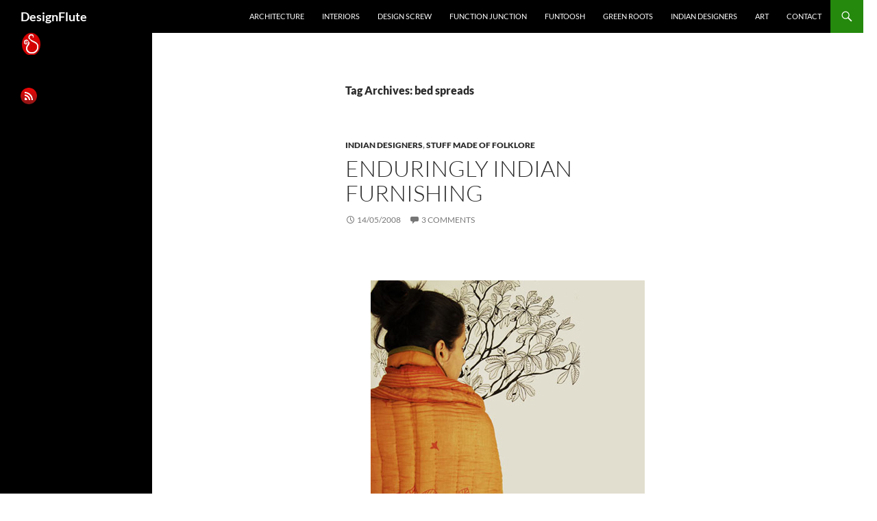

--- FILE ---
content_type: text/html; charset=UTF-8
request_url: https://design-flute.com/tag/bed-spreads/
body_size: 16671
content:
<!DOCTYPE html>
<!--[if IE 7]>
<html class="ie ie7" dir="ltr" lang="en-US" prefix="og: https://ogp.me/ns#">
<![endif]-->
<!--[if IE 8]>
<html class="ie ie8" dir="ltr" lang="en-US" prefix="og: https://ogp.me/ns#">
<![endif]-->
<!--[if !(IE 7) & !(IE 8)]><!-->
<html dir="ltr" lang="en-US" prefix="og: https://ogp.me/ns#">
<!--<![endif]-->
<head>
	<meta charset="UTF-8">
	<meta name="viewport" content="width=device-width, initial-scale=1.0">
	
	<link rel="profile" href="https://gmpg.org/xfn/11">
	<link rel="pingback" href="https://design-flute.com/xmlrpc.php">
	<!--[if lt IE 9]>
	<script src="https://design-flute.com/wp-content/themes/twentyfourteen/js/html5.js?ver=3.7.0"></script>
	<![endif]-->
		<style>img:is([sizes="auto" i], [sizes^="auto," i]) { contain-intrinsic-size: 3000px 1500px }</style>
	
		<!-- All in One SEO 4.9.0 - aioseo.com -->
		<title>bed spreads - DesignFlute</title>
	<meta name="robots" content="max-image-preview:large" />
	<link rel="canonical" href="https://design-flute.com/tag/bed-spreads/" />
	<meta name="generator" content="All in One SEO (AIOSEO) 4.9.0" />
		<script type="application/ld+json" class="aioseo-schema">
			{"@context":"https:\/\/schema.org","@graph":[{"@type":"BreadcrumbList","@id":"https:\/\/design-flute.com\/tag\/bed-spreads\/#breadcrumblist","itemListElement":[{"@type":"ListItem","@id":"https:\/\/design-flute.com#listItem","position":1,"name":"Home","item":"https:\/\/design-flute.com","nextItem":{"@type":"ListItem","@id":"https:\/\/design-flute.com\/tag\/bed-spreads\/#listItem","name":"bed spreads"}},{"@type":"ListItem","@id":"https:\/\/design-flute.com\/tag\/bed-spreads\/#listItem","position":2,"name":"bed spreads","previousItem":{"@type":"ListItem","@id":"https:\/\/design-flute.com#listItem","name":"Home"}}]},{"@type":"CollectionPage","@id":"https:\/\/design-flute.com\/tag\/bed-spreads\/#collectionpage","url":"https:\/\/design-flute.com\/tag\/bed-spreads\/","name":"bed spreads - DesignFlute","inLanguage":"en-US","isPartOf":{"@id":"https:\/\/design-flute.com\/#website"},"breadcrumb":{"@id":"https:\/\/design-flute.com\/tag\/bed-spreads\/#breadcrumblist"}},{"@type":"Organization","@id":"https:\/\/design-flute.com\/#organization","name":"DesignFlute","url":"https:\/\/design-flute.com\/"},{"@type":"WebSite","@id":"https:\/\/design-flute.com\/#website","url":"https:\/\/design-flute.com\/","name":"DesignFlute","inLanguage":"en-US","publisher":{"@id":"https:\/\/design-flute.com\/#organization"}}]}
		</script>
		<!-- All in One SEO -->

<link rel='dns-prefetch' href='//stats.wp.com' />
<link rel="alternate" type="application/rss+xml" title="DesignFlute &raquo; Feed" href="https://design-flute.com/feed/" />
<link rel="alternate" type="application/rss+xml" title="DesignFlute &raquo; Comments Feed" href="https://design-flute.com/comments/feed/" />
<link rel="alternate" type="application/rss+xml" title="DesignFlute &raquo; bed spreads Tag Feed" href="https://design-flute.com/tag/bed-spreads/feed/" />
		<!-- This site uses the Google Analytics by MonsterInsights plugin v9.9.0 - Using Analytics tracking - https://www.monsterinsights.com/ -->
							<script src="//www.googletagmanager.com/gtag/js?id=G-YJEK6S62L6"  data-cfasync="false" data-wpfc-render="false" async></script>
			<script data-cfasync="false" data-wpfc-render="false">
				var mi_version = '9.9.0';
				var mi_track_user = true;
				var mi_no_track_reason = '';
								var MonsterInsightsDefaultLocations = {"page_location":"https:\/\/design-flute.com\/tag\/bed-spreads\/"};
								if ( typeof MonsterInsightsPrivacyGuardFilter === 'function' ) {
					var MonsterInsightsLocations = (typeof MonsterInsightsExcludeQuery === 'object') ? MonsterInsightsPrivacyGuardFilter( MonsterInsightsExcludeQuery ) : MonsterInsightsPrivacyGuardFilter( MonsterInsightsDefaultLocations );
				} else {
					var MonsterInsightsLocations = (typeof MonsterInsightsExcludeQuery === 'object') ? MonsterInsightsExcludeQuery : MonsterInsightsDefaultLocations;
				}

								var disableStrs = [
										'ga-disable-G-YJEK6S62L6',
									];

				/* Function to detect opted out users */
				function __gtagTrackerIsOptedOut() {
					for (var index = 0; index < disableStrs.length; index++) {
						if (document.cookie.indexOf(disableStrs[index] + '=true') > -1) {
							return true;
						}
					}

					return false;
				}

				/* Disable tracking if the opt-out cookie exists. */
				if (__gtagTrackerIsOptedOut()) {
					for (var index = 0; index < disableStrs.length; index++) {
						window[disableStrs[index]] = true;
					}
				}

				/* Opt-out function */
				function __gtagTrackerOptout() {
					for (var index = 0; index < disableStrs.length; index++) {
						document.cookie = disableStrs[index] + '=true; expires=Thu, 31 Dec 2099 23:59:59 UTC; path=/';
						window[disableStrs[index]] = true;
					}
				}

				if ('undefined' === typeof gaOptout) {
					function gaOptout() {
						__gtagTrackerOptout();
					}
				}
								window.dataLayer = window.dataLayer || [];

				window.MonsterInsightsDualTracker = {
					helpers: {},
					trackers: {},
				};
				if (mi_track_user) {
					function __gtagDataLayer() {
						dataLayer.push(arguments);
					}

					function __gtagTracker(type, name, parameters) {
						if (!parameters) {
							parameters = {};
						}

						if (parameters.send_to) {
							__gtagDataLayer.apply(null, arguments);
							return;
						}

						if (type === 'event') {
														parameters.send_to = monsterinsights_frontend.v4_id;
							var hookName = name;
							if (typeof parameters['event_category'] !== 'undefined') {
								hookName = parameters['event_category'] + ':' + name;
							}

							if (typeof MonsterInsightsDualTracker.trackers[hookName] !== 'undefined') {
								MonsterInsightsDualTracker.trackers[hookName](parameters);
							} else {
								__gtagDataLayer('event', name, parameters);
							}
							
						} else {
							__gtagDataLayer.apply(null, arguments);
						}
					}

					__gtagTracker('js', new Date());
					__gtagTracker('set', {
						'developer_id.dZGIzZG': true,
											});
					if ( MonsterInsightsLocations.page_location ) {
						__gtagTracker('set', MonsterInsightsLocations);
					}
										__gtagTracker('config', 'G-YJEK6S62L6', {"forceSSL":"true","link_attribution":"true"} );
										window.gtag = __gtagTracker;										(function () {
						/* https://developers.google.com/analytics/devguides/collection/analyticsjs/ */
						/* ga and __gaTracker compatibility shim. */
						var noopfn = function () {
							return null;
						};
						var newtracker = function () {
							return new Tracker();
						};
						var Tracker = function () {
							return null;
						};
						var p = Tracker.prototype;
						p.get = noopfn;
						p.set = noopfn;
						p.send = function () {
							var args = Array.prototype.slice.call(arguments);
							args.unshift('send');
							__gaTracker.apply(null, args);
						};
						var __gaTracker = function () {
							var len = arguments.length;
							if (len === 0) {
								return;
							}
							var f = arguments[len - 1];
							if (typeof f !== 'object' || f === null || typeof f.hitCallback !== 'function') {
								if ('send' === arguments[0]) {
									var hitConverted, hitObject = false, action;
									if ('event' === arguments[1]) {
										if ('undefined' !== typeof arguments[3]) {
											hitObject = {
												'eventAction': arguments[3],
												'eventCategory': arguments[2],
												'eventLabel': arguments[4],
												'value': arguments[5] ? arguments[5] : 1,
											}
										}
									}
									if ('pageview' === arguments[1]) {
										if ('undefined' !== typeof arguments[2]) {
											hitObject = {
												'eventAction': 'page_view',
												'page_path': arguments[2],
											}
										}
									}
									if (typeof arguments[2] === 'object') {
										hitObject = arguments[2];
									}
									if (typeof arguments[5] === 'object') {
										Object.assign(hitObject, arguments[5]);
									}
									if ('undefined' !== typeof arguments[1].hitType) {
										hitObject = arguments[1];
										if ('pageview' === hitObject.hitType) {
											hitObject.eventAction = 'page_view';
										}
									}
									if (hitObject) {
										action = 'timing' === arguments[1].hitType ? 'timing_complete' : hitObject.eventAction;
										hitConverted = mapArgs(hitObject);
										__gtagTracker('event', action, hitConverted);
									}
								}
								return;
							}

							function mapArgs(args) {
								var arg, hit = {};
								var gaMap = {
									'eventCategory': 'event_category',
									'eventAction': 'event_action',
									'eventLabel': 'event_label',
									'eventValue': 'event_value',
									'nonInteraction': 'non_interaction',
									'timingCategory': 'event_category',
									'timingVar': 'name',
									'timingValue': 'value',
									'timingLabel': 'event_label',
									'page': 'page_path',
									'location': 'page_location',
									'title': 'page_title',
									'referrer' : 'page_referrer',
								};
								for (arg in args) {
																		if (!(!args.hasOwnProperty(arg) || !gaMap.hasOwnProperty(arg))) {
										hit[gaMap[arg]] = args[arg];
									} else {
										hit[arg] = args[arg];
									}
								}
								return hit;
							}

							try {
								f.hitCallback();
							} catch (ex) {
							}
						};
						__gaTracker.create = newtracker;
						__gaTracker.getByName = newtracker;
						__gaTracker.getAll = function () {
							return [];
						};
						__gaTracker.remove = noopfn;
						__gaTracker.loaded = true;
						window['__gaTracker'] = __gaTracker;
					})();
									} else {
										console.log("");
					(function () {
						function __gtagTracker() {
							return null;
						}

						window['__gtagTracker'] = __gtagTracker;
						window['gtag'] = __gtagTracker;
					})();
									}
			</script>
			
							<!-- / Google Analytics by MonsterInsights -->
		<script>
window._wpemojiSettings = {"baseUrl":"https:\/\/s.w.org\/images\/core\/emoji\/16.0.1\/72x72\/","ext":".png","svgUrl":"https:\/\/s.w.org\/images\/core\/emoji\/16.0.1\/svg\/","svgExt":".svg","source":{"concatemoji":"https:\/\/design-flute.com\/wp-includes\/js\/wp-emoji-release.min.js?ver=6.8.3"}};
/*! This file is auto-generated */
!function(s,n){var o,i,e;function c(e){try{var t={supportTests:e,timestamp:(new Date).valueOf()};sessionStorage.setItem(o,JSON.stringify(t))}catch(e){}}function p(e,t,n){e.clearRect(0,0,e.canvas.width,e.canvas.height),e.fillText(t,0,0);var t=new Uint32Array(e.getImageData(0,0,e.canvas.width,e.canvas.height).data),a=(e.clearRect(0,0,e.canvas.width,e.canvas.height),e.fillText(n,0,0),new Uint32Array(e.getImageData(0,0,e.canvas.width,e.canvas.height).data));return t.every(function(e,t){return e===a[t]})}function u(e,t){e.clearRect(0,0,e.canvas.width,e.canvas.height),e.fillText(t,0,0);for(var n=e.getImageData(16,16,1,1),a=0;a<n.data.length;a++)if(0!==n.data[a])return!1;return!0}function f(e,t,n,a){switch(t){case"flag":return n(e,"\ud83c\udff3\ufe0f\u200d\u26a7\ufe0f","\ud83c\udff3\ufe0f\u200b\u26a7\ufe0f")?!1:!n(e,"\ud83c\udde8\ud83c\uddf6","\ud83c\udde8\u200b\ud83c\uddf6")&&!n(e,"\ud83c\udff4\udb40\udc67\udb40\udc62\udb40\udc65\udb40\udc6e\udb40\udc67\udb40\udc7f","\ud83c\udff4\u200b\udb40\udc67\u200b\udb40\udc62\u200b\udb40\udc65\u200b\udb40\udc6e\u200b\udb40\udc67\u200b\udb40\udc7f");case"emoji":return!a(e,"\ud83e\udedf")}return!1}function g(e,t,n,a){var r="undefined"!=typeof WorkerGlobalScope&&self instanceof WorkerGlobalScope?new OffscreenCanvas(300,150):s.createElement("canvas"),o=r.getContext("2d",{willReadFrequently:!0}),i=(o.textBaseline="top",o.font="600 32px Arial",{});return e.forEach(function(e){i[e]=t(o,e,n,a)}),i}function t(e){var t=s.createElement("script");t.src=e,t.defer=!0,s.head.appendChild(t)}"undefined"!=typeof Promise&&(o="wpEmojiSettingsSupports",i=["flag","emoji"],n.supports={everything:!0,everythingExceptFlag:!0},e=new Promise(function(e){s.addEventListener("DOMContentLoaded",e,{once:!0})}),new Promise(function(t){var n=function(){try{var e=JSON.parse(sessionStorage.getItem(o));if("object"==typeof e&&"number"==typeof e.timestamp&&(new Date).valueOf()<e.timestamp+604800&&"object"==typeof e.supportTests)return e.supportTests}catch(e){}return null}();if(!n){if("undefined"!=typeof Worker&&"undefined"!=typeof OffscreenCanvas&&"undefined"!=typeof URL&&URL.createObjectURL&&"undefined"!=typeof Blob)try{var e="postMessage("+g.toString()+"("+[JSON.stringify(i),f.toString(),p.toString(),u.toString()].join(",")+"));",a=new Blob([e],{type:"text/javascript"}),r=new Worker(URL.createObjectURL(a),{name:"wpTestEmojiSupports"});return void(r.onmessage=function(e){c(n=e.data),r.terminate(),t(n)})}catch(e){}c(n=g(i,f,p,u))}t(n)}).then(function(e){for(var t in e)n.supports[t]=e[t],n.supports.everything=n.supports.everything&&n.supports[t],"flag"!==t&&(n.supports.everythingExceptFlag=n.supports.everythingExceptFlag&&n.supports[t]);n.supports.everythingExceptFlag=n.supports.everythingExceptFlag&&!n.supports.flag,n.DOMReady=!1,n.readyCallback=function(){n.DOMReady=!0}}).then(function(){return e}).then(function(){var e;n.supports.everything||(n.readyCallback(),(e=n.source||{}).concatemoji?t(e.concatemoji):e.wpemoji&&e.twemoji&&(t(e.twemoji),t(e.wpemoji)))}))}((window,document),window._wpemojiSettings);
</script>

<link rel='stylesheet' id='twentyfourteen-jetpack-css' href='https://design-flute.com/wp-content/plugins/jetpack/modules/theme-tools/compat/twentyfourteen.css?ver=15.2' media='all' />
<style id='wp-emoji-styles-inline-css'>

	img.wp-smiley, img.emoji {
		display: inline !important;
		border: none !important;
		box-shadow: none !important;
		height: 1em !important;
		width: 1em !important;
		margin: 0 0.07em !important;
		vertical-align: -0.1em !important;
		background: none !important;
		padding: 0 !important;
	}
</style>
<link rel='stylesheet' id='wp-block-library-css' href='https://design-flute.com/wp-includes/css/dist/block-library/style.min.css?ver=6.8.3' media='all' />
<style id='wp-block-library-theme-inline-css'>
.wp-block-audio :where(figcaption){color:#555;font-size:13px;text-align:center}.is-dark-theme .wp-block-audio :where(figcaption){color:#ffffffa6}.wp-block-audio{margin:0 0 1em}.wp-block-code{border:1px solid #ccc;border-radius:4px;font-family:Menlo,Consolas,monaco,monospace;padding:.8em 1em}.wp-block-embed :where(figcaption){color:#555;font-size:13px;text-align:center}.is-dark-theme .wp-block-embed :where(figcaption){color:#ffffffa6}.wp-block-embed{margin:0 0 1em}.blocks-gallery-caption{color:#555;font-size:13px;text-align:center}.is-dark-theme .blocks-gallery-caption{color:#ffffffa6}:root :where(.wp-block-image figcaption){color:#555;font-size:13px;text-align:center}.is-dark-theme :root :where(.wp-block-image figcaption){color:#ffffffa6}.wp-block-image{margin:0 0 1em}.wp-block-pullquote{border-bottom:4px solid;border-top:4px solid;color:currentColor;margin-bottom:1.75em}.wp-block-pullquote cite,.wp-block-pullquote footer,.wp-block-pullquote__citation{color:currentColor;font-size:.8125em;font-style:normal;text-transform:uppercase}.wp-block-quote{border-left:.25em solid;margin:0 0 1.75em;padding-left:1em}.wp-block-quote cite,.wp-block-quote footer{color:currentColor;font-size:.8125em;font-style:normal;position:relative}.wp-block-quote:where(.has-text-align-right){border-left:none;border-right:.25em solid;padding-left:0;padding-right:1em}.wp-block-quote:where(.has-text-align-center){border:none;padding-left:0}.wp-block-quote.is-large,.wp-block-quote.is-style-large,.wp-block-quote:where(.is-style-plain){border:none}.wp-block-search .wp-block-search__label{font-weight:700}.wp-block-search__button{border:1px solid #ccc;padding:.375em .625em}:where(.wp-block-group.has-background){padding:1.25em 2.375em}.wp-block-separator.has-css-opacity{opacity:.4}.wp-block-separator{border:none;border-bottom:2px solid;margin-left:auto;margin-right:auto}.wp-block-separator.has-alpha-channel-opacity{opacity:1}.wp-block-separator:not(.is-style-wide):not(.is-style-dots){width:100px}.wp-block-separator.has-background:not(.is-style-dots){border-bottom:none;height:1px}.wp-block-separator.has-background:not(.is-style-wide):not(.is-style-dots){height:2px}.wp-block-table{margin:0 0 1em}.wp-block-table td,.wp-block-table th{word-break:normal}.wp-block-table :where(figcaption){color:#555;font-size:13px;text-align:center}.is-dark-theme .wp-block-table :where(figcaption){color:#ffffffa6}.wp-block-video :where(figcaption){color:#555;font-size:13px;text-align:center}.is-dark-theme .wp-block-video :where(figcaption){color:#ffffffa6}.wp-block-video{margin:0 0 1em}:root :where(.wp-block-template-part.has-background){margin-bottom:0;margin-top:0;padding:1.25em 2.375em}
</style>
<style id='classic-theme-styles-inline-css'>
/*! This file is auto-generated */
.wp-block-button__link{color:#fff;background-color:#32373c;border-radius:9999px;box-shadow:none;text-decoration:none;padding:calc(.667em + 2px) calc(1.333em + 2px);font-size:1.125em}.wp-block-file__button{background:#32373c;color:#fff;text-decoration:none}
</style>
<link rel='stylesheet' id='aioseo/css/src/vue/standalone/blocks/table-of-contents/global.scss-css' href='https://design-flute.com/wp-content/plugins/all-in-one-seo-pack/dist/Lite/assets/css/table-of-contents/global.e90f6d47.css?ver=4.9.0' media='all' />
<link rel='stylesheet' id='mediaelement-css' href='https://design-flute.com/wp-includes/js/mediaelement/mediaelementplayer-legacy.min.css?ver=4.2.17' media='all' />
<link rel='stylesheet' id='wp-mediaelement-css' href='https://design-flute.com/wp-includes/js/mediaelement/wp-mediaelement.min.css?ver=6.8.3' media='all' />
<style id='jetpack-sharing-buttons-style-inline-css'>
.jetpack-sharing-buttons__services-list{display:flex;flex-direction:row;flex-wrap:wrap;gap:0;list-style-type:none;margin:5px;padding:0}.jetpack-sharing-buttons__services-list.has-small-icon-size{font-size:12px}.jetpack-sharing-buttons__services-list.has-normal-icon-size{font-size:16px}.jetpack-sharing-buttons__services-list.has-large-icon-size{font-size:24px}.jetpack-sharing-buttons__services-list.has-huge-icon-size{font-size:36px}@media print{.jetpack-sharing-buttons__services-list{display:none!important}}.editor-styles-wrapper .wp-block-jetpack-sharing-buttons{gap:0;padding-inline-start:0}ul.jetpack-sharing-buttons__services-list.has-background{padding:1.25em 2.375em}
</style>
<style id='global-styles-inline-css'>
:root{--wp--preset--aspect-ratio--square: 1;--wp--preset--aspect-ratio--4-3: 4/3;--wp--preset--aspect-ratio--3-4: 3/4;--wp--preset--aspect-ratio--3-2: 3/2;--wp--preset--aspect-ratio--2-3: 2/3;--wp--preset--aspect-ratio--16-9: 16/9;--wp--preset--aspect-ratio--9-16: 9/16;--wp--preset--color--black: #000;--wp--preset--color--cyan-bluish-gray: #abb8c3;--wp--preset--color--white: #fff;--wp--preset--color--pale-pink: #f78da7;--wp--preset--color--vivid-red: #cf2e2e;--wp--preset--color--luminous-vivid-orange: #ff6900;--wp--preset--color--luminous-vivid-amber: #fcb900;--wp--preset--color--light-green-cyan: #7bdcb5;--wp--preset--color--vivid-green-cyan: #00d084;--wp--preset--color--pale-cyan-blue: #8ed1fc;--wp--preset--color--vivid-cyan-blue: #0693e3;--wp--preset--color--vivid-purple: #9b51e0;--wp--preset--color--green: #24890d;--wp--preset--color--dark-gray: #2b2b2b;--wp--preset--color--medium-gray: #767676;--wp--preset--color--light-gray: #f5f5f5;--wp--preset--gradient--vivid-cyan-blue-to-vivid-purple: linear-gradient(135deg,rgba(6,147,227,1) 0%,rgb(155,81,224) 100%);--wp--preset--gradient--light-green-cyan-to-vivid-green-cyan: linear-gradient(135deg,rgb(122,220,180) 0%,rgb(0,208,130) 100%);--wp--preset--gradient--luminous-vivid-amber-to-luminous-vivid-orange: linear-gradient(135deg,rgba(252,185,0,1) 0%,rgba(255,105,0,1) 100%);--wp--preset--gradient--luminous-vivid-orange-to-vivid-red: linear-gradient(135deg,rgba(255,105,0,1) 0%,rgb(207,46,46) 100%);--wp--preset--gradient--very-light-gray-to-cyan-bluish-gray: linear-gradient(135deg,rgb(238,238,238) 0%,rgb(169,184,195) 100%);--wp--preset--gradient--cool-to-warm-spectrum: linear-gradient(135deg,rgb(74,234,220) 0%,rgb(151,120,209) 20%,rgb(207,42,186) 40%,rgb(238,44,130) 60%,rgb(251,105,98) 80%,rgb(254,248,76) 100%);--wp--preset--gradient--blush-light-purple: linear-gradient(135deg,rgb(255,206,236) 0%,rgb(152,150,240) 100%);--wp--preset--gradient--blush-bordeaux: linear-gradient(135deg,rgb(254,205,165) 0%,rgb(254,45,45) 50%,rgb(107,0,62) 100%);--wp--preset--gradient--luminous-dusk: linear-gradient(135deg,rgb(255,203,112) 0%,rgb(199,81,192) 50%,rgb(65,88,208) 100%);--wp--preset--gradient--pale-ocean: linear-gradient(135deg,rgb(255,245,203) 0%,rgb(182,227,212) 50%,rgb(51,167,181) 100%);--wp--preset--gradient--electric-grass: linear-gradient(135deg,rgb(202,248,128) 0%,rgb(113,206,126) 100%);--wp--preset--gradient--midnight: linear-gradient(135deg,rgb(2,3,129) 0%,rgb(40,116,252) 100%);--wp--preset--font-size--small: 13px;--wp--preset--font-size--medium: 20px;--wp--preset--font-size--large: 36px;--wp--preset--font-size--x-large: 42px;--wp--preset--spacing--20: 0.44rem;--wp--preset--spacing--30: 0.67rem;--wp--preset--spacing--40: 1rem;--wp--preset--spacing--50: 1.5rem;--wp--preset--spacing--60: 2.25rem;--wp--preset--spacing--70: 3.38rem;--wp--preset--spacing--80: 5.06rem;--wp--preset--shadow--natural: 6px 6px 9px rgba(0, 0, 0, 0.2);--wp--preset--shadow--deep: 12px 12px 50px rgba(0, 0, 0, 0.4);--wp--preset--shadow--sharp: 6px 6px 0px rgba(0, 0, 0, 0.2);--wp--preset--shadow--outlined: 6px 6px 0px -3px rgba(255, 255, 255, 1), 6px 6px rgba(0, 0, 0, 1);--wp--preset--shadow--crisp: 6px 6px 0px rgba(0, 0, 0, 1);}:where(.is-layout-flex){gap: 0.5em;}:where(.is-layout-grid){gap: 0.5em;}body .is-layout-flex{display: flex;}.is-layout-flex{flex-wrap: wrap;align-items: center;}.is-layout-flex > :is(*, div){margin: 0;}body .is-layout-grid{display: grid;}.is-layout-grid > :is(*, div){margin: 0;}:where(.wp-block-columns.is-layout-flex){gap: 2em;}:where(.wp-block-columns.is-layout-grid){gap: 2em;}:where(.wp-block-post-template.is-layout-flex){gap: 1.25em;}:where(.wp-block-post-template.is-layout-grid){gap: 1.25em;}.has-black-color{color: var(--wp--preset--color--black) !important;}.has-cyan-bluish-gray-color{color: var(--wp--preset--color--cyan-bluish-gray) !important;}.has-white-color{color: var(--wp--preset--color--white) !important;}.has-pale-pink-color{color: var(--wp--preset--color--pale-pink) !important;}.has-vivid-red-color{color: var(--wp--preset--color--vivid-red) !important;}.has-luminous-vivid-orange-color{color: var(--wp--preset--color--luminous-vivid-orange) !important;}.has-luminous-vivid-amber-color{color: var(--wp--preset--color--luminous-vivid-amber) !important;}.has-light-green-cyan-color{color: var(--wp--preset--color--light-green-cyan) !important;}.has-vivid-green-cyan-color{color: var(--wp--preset--color--vivid-green-cyan) !important;}.has-pale-cyan-blue-color{color: var(--wp--preset--color--pale-cyan-blue) !important;}.has-vivid-cyan-blue-color{color: var(--wp--preset--color--vivid-cyan-blue) !important;}.has-vivid-purple-color{color: var(--wp--preset--color--vivid-purple) !important;}.has-black-background-color{background-color: var(--wp--preset--color--black) !important;}.has-cyan-bluish-gray-background-color{background-color: var(--wp--preset--color--cyan-bluish-gray) !important;}.has-white-background-color{background-color: var(--wp--preset--color--white) !important;}.has-pale-pink-background-color{background-color: var(--wp--preset--color--pale-pink) !important;}.has-vivid-red-background-color{background-color: var(--wp--preset--color--vivid-red) !important;}.has-luminous-vivid-orange-background-color{background-color: var(--wp--preset--color--luminous-vivid-orange) !important;}.has-luminous-vivid-amber-background-color{background-color: var(--wp--preset--color--luminous-vivid-amber) !important;}.has-light-green-cyan-background-color{background-color: var(--wp--preset--color--light-green-cyan) !important;}.has-vivid-green-cyan-background-color{background-color: var(--wp--preset--color--vivid-green-cyan) !important;}.has-pale-cyan-blue-background-color{background-color: var(--wp--preset--color--pale-cyan-blue) !important;}.has-vivid-cyan-blue-background-color{background-color: var(--wp--preset--color--vivid-cyan-blue) !important;}.has-vivid-purple-background-color{background-color: var(--wp--preset--color--vivid-purple) !important;}.has-black-border-color{border-color: var(--wp--preset--color--black) !important;}.has-cyan-bluish-gray-border-color{border-color: var(--wp--preset--color--cyan-bluish-gray) !important;}.has-white-border-color{border-color: var(--wp--preset--color--white) !important;}.has-pale-pink-border-color{border-color: var(--wp--preset--color--pale-pink) !important;}.has-vivid-red-border-color{border-color: var(--wp--preset--color--vivid-red) !important;}.has-luminous-vivid-orange-border-color{border-color: var(--wp--preset--color--luminous-vivid-orange) !important;}.has-luminous-vivid-amber-border-color{border-color: var(--wp--preset--color--luminous-vivid-amber) !important;}.has-light-green-cyan-border-color{border-color: var(--wp--preset--color--light-green-cyan) !important;}.has-vivid-green-cyan-border-color{border-color: var(--wp--preset--color--vivid-green-cyan) !important;}.has-pale-cyan-blue-border-color{border-color: var(--wp--preset--color--pale-cyan-blue) !important;}.has-vivid-cyan-blue-border-color{border-color: var(--wp--preset--color--vivid-cyan-blue) !important;}.has-vivid-purple-border-color{border-color: var(--wp--preset--color--vivid-purple) !important;}.has-vivid-cyan-blue-to-vivid-purple-gradient-background{background: var(--wp--preset--gradient--vivid-cyan-blue-to-vivid-purple) !important;}.has-light-green-cyan-to-vivid-green-cyan-gradient-background{background: var(--wp--preset--gradient--light-green-cyan-to-vivid-green-cyan) !important;}.has-luminous-vivid-amber-to-luminous-vivid-orange-gradient-background{background: var(--wp--preset--gradient--luminous-vivid-amber-to-luminous-vivid-orange) !important;}.has-luminous-vivid-orange-to-vivid-red-gradient-background{background: var(--wp--preset--gradient--luminous-vivid-orange-to-vivid-red) !important;}.has-very-light-gray-to-cyan-bluish-gray-gradient-background{background: var(--wp--preset--gradient--very-light-gray-to-cyan-bluish-gray) !important;}.has-cool-to-warm-spectrum-gradient-background{background: var(--wp--preset--gradient--cool-to-warm-spectrum) !important;}.has-blush-light-purple-gradient-background{background: var(--wp--preset--gradient--blush-light-purple) !important;}.has-blush-bordeaux-gradient-background{background: var(--wp--preset--gradient--blush-bordeaux) !important;}.has-luminous-dusk-gradient-background{background: var(--wp--preset--gradient--luminous-dusk) !important;}.has-pale-ocean-gradient-background{background: var(--wp--preset--gradient--pale-ocean) !important;}.has-electric-grass-gradient-background{background: var(--wp--preset--gradient--electric-grass) !important;}.has-midnight-gradient-background{background: var(--wp--preset--gradient--midnight) !important;}.has-small-font-size{font-size: var(--wp--preset--font-size--small) !important;}.has-medium-font-size{font-size: var(--wp--preset--font-size--medium) !important;}.has-large-font-size{font-size: var(--wp--preset--font-size--large) !important;}.has-x-large-font-size{font-size: var(--wp--preset--font-size--x-large) !important;}
:where(.wp-block-post-template.is-layout-flex){gap: 1.25em;}:where(.wp-block-post-template.is-layout-grid){gap: 1.25em;}
:where(.wp-block-columns.is-layout-flex){gap: 2em;}:where(.wp-block-columns.is-layout-grid){gap: 2em;}
:root :where(.wp-block-pullquote){font-size: 1.5em;line-height: 1.6;}
</style>
<link rel='stylesheet' id='contact-form-7-css' href='https://design-flute.com/wp-content/plugins/contact-form-7/includes/css/styles.css?ver=6.1.3' media='all' />
<link rel='stylesheet' id='twentyfourteen-lato-css' href='https://design-flute.com/wp-content/themes/twentyfourteen/fonts/font-lato.css?ver=20230328' media='all' />
<link rel='stylesheet' id='genericons-css' href='https://design-flute.com/wp-content/plugins/jetpack/_inc/genericons/genericons/genericons.css?ver=3.1' media='all' />
<link rel='stylesheet' id='twentyfourteen-style-css' href='https://design-flute.com/wp-content/themes/twentyfourteen/style.css?ver=20250715' media='all' />
<link rel='stylesheet' id='twentyfourteen-block-style-css' href='https://design-flute.com/wp-content/themes/twentyfourteen/css/blocks.css?ver=20250715' media='all' />
<!--[if lt IE 9]>
<link rel='stylesheet' id='twentyfourteen-ie-css' href='https://design-flute.com/wp-content/themes/twentyfourteen/css/ie.css?ver=20140711' media='all' />
<![endif]-->
<script src="https://design-flute.com/wp-content/plugins/google-analytics-for-wordpress/assets/js/frontend-gtag.min.js?ver=9.9.0" id="monsterinsights-frontend-script-js" async data-wp-strategy="async"></script>
<script data-cfasync="false" data-wpfc-render="false" id='monsterinsights-frontend-script-js-extra'>var monsterinsights_frontend = {"js_events_tracking":"true","download_extensions":"doc,pdf,ppt,zip,xls,docx,pptx,xlsx","inbound_paths":"[{\"path\":\"\\\/go\\\/\",\"label\":\"affiliate\"},{\"path\":\"\\\/recommend\\\/\",\"label\":\"affiliate\"}]","home_url":"https:\/\/design-flute.com","hash_tracking":"false","v4_id":"G-YJEK6S62L6"};</script>
<script src="https://design-flute.com/wp-includes/js/jquery/jquery.min.js?ver=3.7.1" id="jquery-core-js"></script>
<script src="https://design-flute.com/wp-includes/js/jquery/jquery-migrate.min.js?ver=3.4.1" id="jquery-migrate-js"></script>
<script src="https://design-flute.com/wp-content/themes/twentyfourteen/js/functions.js?ver=20230526" id="twentyfourteen-script-js" defer data-wp-strategy="defer"></script>
<link rel="https://api.w.org/" href="https://design-flute.com/wp-json/" /><link rel="alternate" title="JSON" type="application/json" href="https://design-flute.com/wp-json/wp/v2/tags/174" /><link rel="EditURI" type="application/rsd+xml" title="RSD" href="https://design-flute.com/xmlrpc.php?rsd" />
<meta name="generator" content="WordPress 6.8.3" />
	<style>img#wpstats{display:none}</style>
		<style>.recentcomments a{display:inline !important;padding:0 !important;margin:0 !important;}</style><style id="custom-background-css">
body.custom-background { background-color: #ffffff; }
</style>
	<link rel="icon" href="https://design-flute.com/wp-content/uploads/2015/09/testdesignflutelogo-90x67.jpg" sizes="32x32" />
<link rel="icon" href="https://design-flute.com/wp-content/uploads/2015/09/testdesignflutelogo.jpg" sizes="192x192" />
<link rel="apple-touch-icon" href="https://design-flute.com/wp-content/uploads/2015/09/testdesignflutelogo.jpg" />
<meta name="msapplication-TileImage" content="https://design-flute.com/wp-content/uploads/2015/09/testdesignflutelogo.jpg" />
</head>

<body class="archive tag tag-bed-spreads tag-174 custom-background wp-embed-responsive wp-theme-twentyfourteen masthead-fixed list-view full-width footer-widgets">
<a class="screen-reader-text skip-link" href="#content">
	Skip to content</a>
<div id="page" class="hfeed site">
		
	<header id="masthead" class="site-header">
		<div class="header-main">
			<h1 class="site-title"><a href="https://design-flute.com/" rel="home" >DesignFlute</a></h1>

			<div class="search-toggle">
				<a href="#search-container" class="screen-reader-text" aria-expanded="false" aria-controls="search-container">
					Search				</a>
			</div>

			<nav id="primary-navigation" class="site-navigation primary-navigation">
				<button class="menu-toggle">Primary Menu</button>
				<div class="menu-numenu-container"><ul id="primary-menu" class="nav-menu"><li id="menu-item-8583" class="menu-item menu-item-type-taxonomy menu-item-object-category menu-item-8583"><a href="https://design-flute.com/category/architecture/">architecture</a></li>
<li id="menu-item-8582" class="menu-item menu-item-type-taxonomy menu-item-object-category menu-item-8582"><a href="https://design-flute.com/category/interiors/">interiors</a></li>
<li id="menu-item-8579" class="menu-item menu-item-type-taxonomy menu-item-object-category menu-item-8579"><a href="https://design-flute.com/category/design-screw/">design screw</a></li>
<li id="menu-item-8580" class="menu-item menu-item-type-taxonomy menu-item-object-category menu-item-8580"><a href="https://design-flute.com/category/function-junction/">Function Junction</a></li>
<li id="menu-item-8641" class="menu-item menu-item-type-taxonomy menu-item-object-category menu-item-8641"><a href="https://design-flute.com/category/funtoosh/">Funtoosh</a></li>
<li id="menu-item-8581" class="menu-item menu-item-type-taxonomy menu-item-object-category menu-item-8581"><a href="https://design-flute.com/category/green-roots/">green roots</a></li>
<li id="menu-item-8639" class="menu-item menu-item-type-taxonomy menu-item-object-category menu-item-8639"><a href="https://design-flute.com/category/indian-architecture-indian-interiors-indian-homes-indian-artists-indian-crafts/indian-designers/">indian designers</a></li>
<li id="menu-item-8640" class="menu-item menu-item-type-taxonomy menu-item-object-category menu-item-8640"><a href="https://design-flute.com/category/artist/art/">art</a></li>
<li id="menu-item-8578" class="menu-item menu-item-type-post_type menu-item-object-page menu-item-8578"><a href="https://design-flute.com/contact-2/">Contact</a></li>
</ul></div>			</nav>
		</div>

		<div id="search-container" class="search-box-wrapper hide">
			<div class="search-box">
				<form role="search" method="get" class="search-form" action="https://design-flute.com/">
				<label>
					<span class="screen-reader-text">Search for:</span>
					<input type="search" class="search-field" placeholder="Search &hellip;" value="" name="s" />
				</label>
				<input type="submit" class="search-submit" value="Search" />
			</form>			</div>
		</div>
	</header><!-- #masthead -->

	<div id="main" class="site-main">

	<section id="primary" class="content-area">
		<div id="content" class="site-content" role="main">

			
			<header class="archive-header">
				<h1 class="archive-title">
				Tag Archives: bed spreads				</h1>

							</header><!-- .archive-header -->

				
<article id="post-2625" class="post-2625 post type-post status-publish format-standard hentry category-indian-designers category-stuff-made-of-folklore tag-bed-linen tag-bed-spreads tag-champa tag-chaupad tag-cushions tag-eucalyptus tag-furnishing-products tag-home-furnishing tag-jharokha tag-pipal tag-quilts tag-runner tag-sheesham tag-surahi tag-textile">
	
	<header class="entry-header">
				<div class="entry-meta">
			<span class="cat-links"><a href="https://design-flute.com/category/indian-architecture-indian-interiors-indian-homes-indian-artists-indian-crafts/indian-designers/" rel="category tag">indian designers</a>, <a href="https://design-flute.com/category/artist/stuff-made-of-folklore/" rel="category tag">stuff made of folklore</a></span>
		</div>
			<h1 class="entry-title"><a href="https://design-flute.com/2008/05/14/enduringly-indian-furnishing/" rel="bookmark">enduringly Indian furnishing</a></h1>
		<div class="entry-meta">
			<span class="entry-date"><a href="https://design-flute.com/2008/05/14/enduringly-indian-furnishing/" rel="bookmark"><time class="entry-date" datetime="2008-05-14T02:26:16+05:30">14/05/2008</time></a></span> <span class="byline"><span class="author vcard"><a class="url fn n" href="https://design-flute.com/author/sonkichiraiya/" rel="author">DesignFlute</a></span></span>			<span class="comments-link"><a href="https://design-flute.com/2008/05/14/enduringly-indian-furnishing/#comments">3 Comments</a></span>
						</div><!-- .entry-meta -->
	</header><!-- .entry-header -->

		<div class="entry-content">
		<p style="text-align:center;"> </p>
<p style="text-align:center;"><a href="https://design-flute.com/wp-content/uploads/2008/05/champa.jpg"><img fetchpriority="high" decoding="async" class="alignnone size-full wp-image-2640" src="https://design-flute.com/wp-content/uploads/2008/05/champa.jpg" alt="" width="400" height="408" srcset="https://design-flute.com/wp-content/uploads/2008/05/champa.jpg 400w, https://design-flute.com/wp-content/uploads/2008/05/champa-294x300.jpg 294w" sizes="(max-width: 400px) 100vw, 400px" /></a></p>
<p style="text-align:center;"><span style="text-decoration:underline;">champa collection</span></p>
<p><strong>Designers: Sheila Nambiar and Shruti Phagre-Mahajan @ <a href="http://eucalyptus.in/site/" target="_blank">Eucalyptus</a></strong></p>
<p>I am so tempted to put the title of this post in Hindi &#8211; borrowing from an old Hindi song:</p>
<p>Champa &#8211; Chameli muskaye {meaning: Champa and Chameli (both are flowering plants) are smiling.} I am not doing that. But let me warn you I am emotional at the moment!</p>
<p>These home-furnishing products are designed by two very talented young designers (NID ians + MS University @ Vadodara-ites) <a href="http://eucalyptus.in/site/index.php?option=com_content&amp;task=view&amp;id=153&amp;Itemid=168" target="_blank">Sheila Nambiar and Shruti Phagre-Mahajan</a>.</p>
<p>Brand new in the market they do not fail to entice you with a very thoughtful and ‘full of memories&#8217; collection.</p>
<p style="text-align:center;"><a href="https://design-flute.com/wp-content/uploads/2008/05/eucalyptus-store.jpg"><img decoding="async" class="alignnone size-full wp-image-2639" src="https://design-flute.com/wp-content/uploads/2008/05/eucalyptus-store.jpg" alt="" width="399" height="206" srcset="https://design-flute.com/wp-content/uploads/2008/05/eucalyptus-store.jpg 399w, https://design-flute.com/wp-content/uploads/2008/05/eucalyptus-store-300x154.jpg 300w" sizes="(max-width: 399px) 100vw, 399px" /></a></p>
<p>A lot of India &#8211; things Indian, memories of bygone era, Indian native plants have got expressed in their collections! Indian tradition is at rework here.</p>
<p>Though very Indian in theme and colours yet collections has absolutely minimalist and contemporary feel.</p>
<p style="text-align:center;"><a href="https://design-flute.com/wp-content/uploads/2008/05/chaupad.jpg"><img decoding="async" class="alignnone size-full wp-image-2638" src="https://design-flute.com/wp-content/uploads/2008/05/chaupad.jpg" alt="" width="400" height="240" srcset="https://design-flute.com/wp-content/uploads/2008/05/chaupad.jpg 400w, https://design-flute.com/wp-content/uploads/2008/05/chaupad-300x180.jpg 300w" sizes="(max-width: 400px) 100vw, 400px" /></a></p>
<p style="text-align:center;"><span style="text-decoration:underline;">chaupad collection</span></p>
<p>Each and every collection transports me to a different land and era.</p>
<p><a href="http://www.asiasource.org/reference/display.cfm?wordid=52" target="_blank">Chaupad</a> &#8211; lets play- anybody game!</p>
<p>The ancient dice game of India inspires this rich blue Mangalgiri runner embroidered with <a href="https://design-flute.com/2007/10/18/celebrating-kantha-artisans/" target="_blank">Kantha</a>.</p>
<p>If you know how to, you can actually play chaupad on it with <a href="http://en.wikipedia.org/wiki/Cowry" target="_blank">cowries </a>and gotis.</p>
<p> </p>
<p style="text-align:left;"> <a href="https://design-flute.com/2008/05/14/enduringly-indian-furnishing/#more-2625" class="more-link">Continue reading <span class="screen-reader-text">enduringly Indian furnishing</span> <span class="meta-nav">&rarr;</span></a></p>
	</div><!-- .entry-content -->
	
	<footer class="entry-meta"><span class="tag-links"><a href="https://design-flute.com/tag/bed-linen/" rel="tag">bed linen</a><a href="https://design-flute.com/tag/bed-spreads/" rel="tag">bed spreads</a><a href="https://design-flute.com/tag/champa/" rel="tag">champa</a><a href="https://design-flute.com/tag/chaupad/" rel="tag">chaupad</a><a href="https://design-flute.com/tag/cushions/" rel="tag">cushions</a><a href="https://design-flute.com/tag/eucalyptus/" rel="tag">Eucalyptus</a><a href="https://design-flute.com/tag/furnishing-products/" rel="tag">furnishing products</a><a href="https://design-flute.com/tag/home-furnishing/" rel="tag">home-furnishing</a><a href="https://design-flute.com/tag/jharokha/" rel="tag">jharokha</a><a href="https://design-flute.com/tag/pipal/" rel="tag">pipal</a><a href="https://design-flute.com/tag/quilts/" rel="tag">quilts</a><a href="https://design-flute.com/tag/runner/" rel="tag">runner</a><a href="https://design-flute.com/tag/sheesham/" rel="tag">sheesham</a><a href="https://design-flute.com/tag/surahi/" rel="tag">surahi</a><a href="https://design-flute.com/tag/textile/" rel="tag">textile</a></span></footer></article><!-- #post-2625 -->
		</div><!-- #content -->
	</section><!-- #primary -->

<div id="secondary">
	
	
		<div id="primary-sidebar" class="primary-sidebar widget-area" role="complementary">
		<aside id="text-44" class="widget widget_text">			<div class="textwidget"><a href="http://www.arthkaam.com/"><img src="https://design-flute.com/wp-content/uploads/2010/07/arthkaamlogo.png"alt="arthkaam"></a></div>
		</aside><aside id="text-42" class="widget widget_text">			<div class="textwidget"><a href="http://feeds.feedburner.com/design-flute/LJul">
<img src="https://design-flute.com/wp-content/uploads/2010/06/Rssdesignflute.png"alt="rss"></a></div>
		</aside>	</div><!-- #primary-sidebar -->
	</div><!-- #secondary -->

		</div><!-- #main -->

		<footer id="colophon" class="site-footer">

			
<div id="supplementary">
	<div id="footer-sidebar" class="footer-sidebar widget-area" role="complementary">
		<aside id="recent-comments-4" class="widget widget_recent_comments"><h1 class="widget-title">Recent Comments</h1><nav aria-label="Recent Comments"><ul id="recentcomments"><li class="recentcomments"><span class="comment-author-link">ABIJITH</span> on <a href="https://design-flute.com/2008/04/17/traditional-kerala-architecture/comment-page-6/#comment-117424">traditional Kerala architecture</a></li><li class="recentcomments"><span class="comment-author-link">Mason Tog</span> on <a href="https://design-flute.com/2007/06/21/looks-are-deceptive/comment-page-1/#comment-110083">looks are! deceptive</a></li><li class="recentcomments"><span class="comment-author-link">Article Star</span> on <a href="https://design-flute.com/2009/03/08/sublime-colours-of-women/comment-page-2/#comment-109219">Sublime Colours of Women</a></li><li class="recentcomments"><span class="comment-author-link">Article Sphere</span> on <a href="https://design-flute.com/2008/08/19/myth-of-brahmakamal/comment-page-7/#comment-109105">Myth of Brahmakamal</a></li><li class="recentcomments"><span class="comment-author-link">Articleworld</span> on <a href="https://design-flute.com/2008/08/19/myth-of-brahmakamal/comment-page-7/#comment-109049">Myth of Brahmakamal</a></li></ul></nav></aside><aside id="tag_cloud-2" class="widget widget_tag_cloud"><h1 class="widget-title">Tags</h1><nav aria-label="Tags"><div class="tagcloud"><ul class='wp-tag-cloud' role='list'>
	<li><a href="https://design-flute.com/tag/accessories/" class="tag-cloud-link tag-link-79 tag-link-position-1" style="font-size: 17.158878504673pt;" aria-label="accessories (24 items)">accessories</a></li>
	<li><a href="https://design-flute.com/tag/accessory/" class="tag-cloud-link tag-link-80 tag-link-position-2" style="font-size: 9.9626168224299pt;" aria-label="accessory (6 items)">accessory</a></li>
	<li><a href="https://design-flute.com/tag/architecture/" class="tag-cloud-link tag-link-2581 tag-link-position-3" style="font-size: 14.280373831776pt;" aria-label="architecture (14 items)">architecture</a></li>
	<li><a href="https://design-flute.com/tag/art/" class="tag-cloud-link tag-link-2596 tag-link-position-4" style="font-size: 16.635514018692pt;" aria-label="art (22 items)">art</a></li>
	<li><a href="https://design-flute.com/tag/artist/" class="tag-cloud-link tag-link-2582 tag-link-position-5" style="font-size: 11.92523364486pt;" aria-label="artist (9 items)">artist</a></li>
	<li><a href="https://design-flute.com/tag/bamboo/" class="tag-cloud-link tag-link-2583 tag-link-position-6" style="font-size: 9.9626168224299pt;" aria-label="bamboo (6 items)">bamboo</a></li>
	<li><a href="https://design-flute.com/tag/bench/" class="tag-cloud-link tag-link-178 tag-link-position-7" style="font-size: 10.616822429907pt;" aria-label="bench (7 items)">bench</a></li>
	<li><a href="https://design-flute.com/tag/ceramic/" class="tag-cloud-link tag-link-2584 tag-link-position-8" style="font-size: 9.0467289719626pt;" aria-label="ceramic (5 items)">ceramic</a></li>
	<li><a href="https://design-flute.com/tag/chair/" class="tag-cloud-link tag-link-248 tag-link-position-9" style="font-size: 11.92523364486pt;" aria-label="chair (9 items)">chair</a></li>
	<li><a href="https://design-flute.com/tag/clock/" class="tag-cloud-link tag-link-286 tag-link-position-10" style="font-size: 8pt;" aria-label="clock (4 items)">clock</a></li>
	<li><a href="https://design-flute.com/tag/colours/" class="tag-cloud-link tag-link-296 tag-link-position-11" style="font-size: 9.0467289719626pt;" aria-label="colours (5 items)">colours</a></li>
	<li><a href="https://design-flute.com/tag/craft/" class="tag-cloud-link tag-link-312 tag-link-position-12" style="font-size: 8pt;" aria-label="craft (4 items)">craft</a></li>
	<li><a href="https://design-flute.com/tag/crafts/" class="tag-cloud-link tag-link-314 tag-link-position-13" style="font-size: 8pt;" aria-label="crafts (4 items)">crafts</a></li>
	<li><a href="https://design-flute.com/tag/decor-tips/" class="tag-cloud-link tag-link-2586 tag-link-position-14" style="font-size: 11.271028037383pt;" aria-label="decor tips (8 items)">decor tips</a></li>
	<li><a href="https://design-flute.com/tag/design/" class="tag-cloud-link tag-link-346 tag-link-position-15" style="font-size: 15.588785046729pt;" aria-label="design (18 items)">design</a></li>
	<li><a href="https://design-flute.com/tag/digital-art/" class="tag-cloud-link tag-link-369 tag-link-position-16" style="font-size: 10.616822429907pt;" aria-label="digital art (7 items)">digital art</a></li>
	<li><a href="https://design-flute.com/tag/diy/" class="tag-cloud-link tag-link-2587 tag-link-position-17" style="font-size: 14.542056074766pt;" aria-label="DIY (15 items)">DIY</a></li>
	<li><a href="https://design-flute.com/tag/eco/" class="tag-cloud-link tag-link-2588 tag-link-position-18" style="font-size: 16.373831775701pt;" aria-label="eco (21 items)">eco</a></li>
	<li><a href="https://design-flute.com/tag/flower/" class="tag-cloud-link tag-link-472 tag-link-position-19" style="font-size: 8pt;" aria-label="flower (4 items)">flower</a></li>
	<li><a href="https://design-flute.com/tag/fun/" class="tag-cloud-link tag-link-492 tag-link-position-20" style="font-size: 13.88785046729pt;" aria-label="fun (13 items)">fun</a></li>
	<li><a href="https://design-flute.com/tag/functional-furniture/" class="tag-cloud-link tag-link-499 tag-link-position-21" style="font-size: 8pt;" aria-label="functional furniture (4 items)">functional furniture</a></li>
	<li><a href="https://design-flute.com/tag/furniture/" class="tag-cloud-link tag-link-505 tag-link-position-22" style="font-size: 22pt;" aria-label="furniture (58 items)">furniture</a></li>
	<li><a href="https://design-flute.com/tag/garden/" class="tag-cloud-link tag-link-525 tag-link-position-23" style="font-size: 8pt;" aria-label="garden (4 items)">garden</a></li>
	<li><a href="https://design-flute.com/tag/green/" class="tag-cloud-link tag-link-1362 tag-link-position-24" style="font-size: 10.616822429907pt;" aria-label="green (7 items)">green</a></li>
	<li><a href="https://design-flute.com/tag/green-products/" class="tag-cloud-link tag-link-570 tag-link-position-25" style="font-size: 10.616822429907pt;" aria-label="green products (7 items)">green products</a></li>
	<li><a href="https://design-flute.com/tag/happiness/" class="tag-cloud-link tag-link-593 tag-link-position-26" style="font-size: 8pt;" aria-label="happiness (4 items)">happiness</a></li>
	<li><a href="https://design-flute.com/tag/humour/" class="tag-cloud-link tag-link-628 tag-link-position-27" style="font-size: 10.616822429907pt;" aria-label="humour (7 items)">humour</a></li>
	<li><a href="https://design-flute.com/tag/illustration/" class="tag-cloud-link tag-link-639 tag-link-position-28" style="font-size: 9.0467289719626pt;" aria-label="illustration (5 items)">illustration</a></li>
	<li><a href="https://design-flute.com/tag/india/" class="tag-cloud-link tag-link-2589 tag-link-position-29" style="font-size: 11.92523364486pt;" aria-label="India (9 items)">India</a></li>
	<li><a href="https://design-flute.com/tag/indian-artist/" class="tag-cloud-link tag-link-652 tag-link-position-30" style="font-size: 9.9626168224299pt;" aria-label="Indian artist (6 items)">Indian artist</a></li>
	<li><a href="https://design-flute.com/tag/interior-design/" class="tag-cloud-link tag-link-678 tag-link-position-31" style="font-size: 9.9626168224299pt;" aria-label="interior design (6 items)">interior design</a></li>
	<li><a href="https://design-flute.com/tag/interiors/" class="tag-cloud-link tag-link-2592 tag-link-position-32" style="font-size: 11.92523364486pt;" aria-label="interiors (9 items)">interiors</a></li>
	<li><a href="https://design-flute.com/tag/lamps/" class="tag-cloud-link tag-link-750 tag-link-position-33" style="font-size: 9.0467289719626pt;" aria-label="lamps (5 items)">lamps</a></li>
	<li><a href="https://design-flute.com/tag/life/" class="tag-cloud-link tag-link-765 tag-link-position-34" style="font-size: 9.0467289719626pt;" aria-label="life (5 items)">life</a></li>
	<li><a href="https://design-flute.com/tag/lighting/" class="tag-cloud-link tag-link-776 tag-link-position-35" style="font-size: 13.88785046729pt;" aria-label="lighting (13 items)">lighting</a></li>
	<li><a href="https://design-flute.com/tag/nature/" class="tag-cloud-link tag-link-862 tag-link-position-36" style="font-size: 9.0467289719626pt;" aria-label="nature (5 items)">nature</a></li>
	<li><a href="https://design-flute.com/tag/photography/" class="tag-cloud-link tag-link-935 tag-link-position-37" style="font-size: 12.971962616822pt;" aria-label="photography (11 items)">photography</a></li>
	<li><a href="https://design-flute.com/tag/recycle/" class="tag-cloud-link tag-link-1000 tag-link-position-38" style="font-size: 15.588785046729pt;" aria-label="recycle (18 items)">recycle</a></li>
	<li><a href="https://design-flute.com/tag/rooms/" class="tag-cloud-link tag-link-1026 tag-link-position-39" style="font-size: 9.0467289719626pt;" aria-label="rooms (5 items)">rooms</a></li>
	<li><a href="https://design-flute.com/tag/sustainable/" class="tag-cloud-link tag-link-1160 tag-link-position-40" style="font-size: 17.289719626168pt;" aria-label="sustainable (25 items)">sustainable</a></li>
	<li><a href="https://design-flute.com/tag/table/" class="tag-cloud-link tag-link-1174 tag-link-position-41" style="font-size: 11.92523364486pt;" aria-label="table (9 items)">table</a></li>
	<li><a href="https://design-flute.com/tag/time/" class="tag-cloud-link tag-link-1216 tag-link-position-42" style="font-size: 10.616822429907pt;" aria-label="time (7 items)">time</a></li>
	<li><a href="https://design-flute.com/tag/typography/" class="tag-cloud-link tag-link-1242 tag-link-position-43" style="font-size: 9.9626168224299pt;" aria-label="typography (6 items)">typography</a></li>
	<li><a href="https://design-flute.com/tag/vase/" class="tag-cloud-link tag-link-1258 tag-link-position-44" style="font-size: 12.971962616822pt;" aria-label="vase (11 items)">vase</a></li>
	<li><a href="https://design-flute.com/tag/wood/" class="tag-cloud-link tag-link-1299 tag-link-position-45" style="font-size: 11.92523364486pt;" aria-label="wood (9 items)">wood</a></li>
</ul>
</div>
</nav></aside><aside id="archives-4" class="widget widget_archive"><h1 class="widget-title">Archives</h1>		<label class="screen-reader-text" for="archives-dropdown-4">Archives</label>
		<select id="archives-dropdown-4" name="archive-dropdown">
			
			<option value="">Select Month</option>
				<option value='https://design-flute.com/2015/01/'> January 2015 </option>
	<option value='https://design-flute.com/2012/08/'> August 2012 </option>
	<option value='https://design-flute.com/2012/07/'> July 2012 </option>
	<option value='https://design-flute.com/2012/05/'> May 2012 </option>
	<option value='https://design-flute.com/2012/04/'> April 2012 </option>
	<option value='https://design-flute.com/2012/03/'> March 2012 </option>
	<option value='https://design-flute.com/2011/08/'> August 2011 </option>
	<option value='https://design-flute.com/2011/07/'> July 2011 </option>
	<option value='https://design-flute.com/2011/06/'> June 2011 </option>
	<option value='https://design-flute.com/2011/05/'> May 2011 </option>
	<option value='https://design-flute.com/2011/04/'> April 2011 </option>
	<option value='https://design-flute.com/2011/03/'> March 2011 </option>
	<option value='https://design-flute.com/2011/01/'> January 2011 </option>
	<option value='https://design-flute.com/2010/12/'> December 2010 </option>
	<option value='https://design-flute.com/2010/11/'> November 2010 </option>
	<option value='https://design-flute.com/2010/10/'> October 2010 </option>
	<option value='https://design-flute.com/2010/09/'> September 2010 </option>
	<option value='https://design-flute.com/2010/08/'> August 2010 </option>
	<option value='https://design-flute.com/2010/07/'> July 2010 </option>
	<option value='https://design-flute.com/2010/06/'> June 2010 </option>
	<option value='https://design-flute.com/2010/05/'> May 2010 </option>
	<option value='https://design-flute.com/2010/01/'> January 2010 </option>
	<option value='https://design-flute.com/2009/05/'> May 2009 </option>
	<option value='https://design-flute.com/2009/03/'> March 2009 </option>
	<option value='https://design-flute.com/2009/02/'> February 2009 </option>
	<option value='https://design-flute.com/2009/01/'> January 2009 </option>
	<option value='https://design-flute.com/2008/12/'> December 2008 </option>
	<option value='https://design-flute.com/2008/11/'> November 2008 </option>
	<option value='https://design-flute.com/2008/10/'> October 2008 </option>
	<option value='https://design-flute.com/2008/09/'> September 2008 </option>
	<option value='https://design-flute.com/2008/08/'> August 2008 </option>
	<option value='https://design-flute.com/2008/06/'> June 2008 </option>
	<option value='https://design-flute.com/2008/05/'> May 2008 </option>
	<option value='https://design-flute.com/2008/04/'> April 2008 </option>
	<option value='https://design-flute.com/2008/03/'> March 2008 </option>
	<option value='https://design-flute.com/2008/02/'> February 2008 </option>
	<option value='https://design-flute.com/2008/01/'> January 2008 </option>
	<option value='https://design-flute.com/2007/12/'> December 2007 </option>
	<option value='https://design-flute.com/2007/11/'> November 2007 </option>
	<option value='https://design-flute.com/2007/10/'> October 2007 </option>
	<option value='https://design-flute.com/2007/09/'> September 2007 </option>
	<option value='https://design-flute.com/2007/08/'> August 2007 </option>
	<option value='https://design-flute.com/2007/07/'> July 2007 </option>
	<option value='https://design-flute.com/2007/06/'> June 2007 </option>

		</select>

			<script>
(function() {
	var dropdown = document.getElementById( "archives-dropdown-4" );
	function onSelectChange() {
		if ( dropdown.options[ dropdown.selectedIndex ].value !== '' ) {
			document.location.href = this.options[ this.selectedIndex ].value;
		}
	}
	dropdown.onchange = onSelectChange;
})();
</script>
</aside><aside id="calendar-2" class="widget widget_calendar"><div id="calendar_wrap" class="calendar_wrap"><table id="wp-calendar" class="wp-calendar-table">
	<caption>November 2025</caption>
	<thead>
	<tr>
		<th scope="col" aria-label="Monday">M</th>
		<th scope="col" aria-label="Tuesday">T</th>
		<th scope="col" aria-label="Wednesday">W</th>
		<th scope="col" aria-label="Thursday">T</th>
		<th scope="col" aria-label="Friday">F</th>
		<th scope="col" aria-label="Saturday">S</th>
		<th scope="col" aria-label="Sunday">S</th>
	</tr>
	</thead>
	<tbody>
	<tr>
		<td colspan="5" class="pad">&nbsp;</td><td>1</td><td>2</td>
	</tr>
	<tr>
		<td>3</td><td>4</td><td>5</td><td>6</td><td>7</td><td>8</td><td>9</td>
	</tr>
	<tr>
		<td>10</td><td>11</td><td>12</td><td id="today">13</td><td>14</td><td>15</td><td>16</td>
	</tr>
	<tr>
		<td>17</td><td>18</td><td>19</td><td>20</td><td>21</td><td>22</td><td>23</td>
	</tr>
	<tr>
		<td>24</td><td>25</td><td>26</td><td>27</td><td>28</td><td>29</td><td>30</td>
	</tr>
	</tbody>
	</table><nav aria-label="Previous and next months" class="wp-calendar-nav">
		<span class="wp-calendar-nav-prev"><a href="https://design-flute.com/2015/01/">&laquo; Jan</a></span>
		<span class="pad">&nbsp;</span>
		<span class="wp-calendar-nav-next">&nbsp;</span>
	</nav></div></aside>	</div><!-- #footer-sidebar -->
</div><!-- #supplementary -->

			<div class="site-info">
												<a href="https://wordpress.org/" class="imprint">
					Proudly powered by WordPress				</a>
			</div><!-- .site-info -->
		</footer><!-- #colophon -->
	</div><!-- #page -->

	<script type="speculationrules">
{"prefetch":[{"source":"document","where":{"and":[{"href_matches":"\/*"},{"not":{"href_matches":["\/wp-*.php","\/wp-admin\/*","\/wp-content\/uploads\/*","\/wp-content\/*","\/wp-content\/plugins\/*","\/wp-content\/themes\/twentyfourteen\/*","\/*\\?(.+)"]}},{"not":{"selector_matches":"a[rel~=\"nofollow\"]"}},{"not":{"selector_matches":".no-prefetch, .no-prefetch a"}}]},"eagerness":"conservative"}]}
</script>
<script type="module" src="https://design-flute.com/wp-content/plugins/all-in-one-seo-pack/dist/Lite/assets/table-of-contents.95d0dfce.js?ver=4.9.0" id="aioseo/js/src/vue/standalone/blocks/table-of-contents/frontend.js-js"></script>
<script src="https://design-flute.com/wp-includes/js/dist/hooks.min.js?ver=4d63a3d491d11ffd8ac6" id="wp-hooks-js"></script>
<script src="https://design-flute.com/wp-includes/js/dist/i18n.min.js?ver=5e580eb46a90c2b997e6" id="wp-i18n-js"></script>
<script id="wp-i18n-js-after">
wp.i18n.setLocaleData( { 'text direction\u0004ltr': [ 'ltr' ] } );
</script>
<script src="https://design-flute.com/wp-content/plugins/contact-form-7/includes/swv/js/index.js?ver=6.1.3" id="swv-js"></script>
<script id="contact-form-7-js-before">
var wpcf7 = {
    "api": {
        "root": "https:\/\/design-flute.com\/wp-json\/",
        "namespace": "contact-form-7\/v1"
    },
    "cached": 1
};
</script>
<script src="https://design-flute.com/wp-content/plugins/contact-form-7/includes/js/index.js?ver=6.1.3" id="contact-form-7-js"></script>
<script src="https://design-flute.com/wp-includes/js/imagesloaded.min.js?ver=5.0.0" id="imagesloaded-js"></script>
<script src="https://design-flute.com/wp-includes/js/masonry.min.js?ver=4.2.2" id="masonry-js"></script>
<script src="https://design-flute.com/wp-includes/js/jquery/jquery.masonry.min.js?ver=3.1.2b" id="jquery-masonry-js"></script>
<script id="jetpack-stats-js-before">
_stq = window._stq || [];
_stq.push([ "view", JSON.parse("{\"v\":\"ext\",\"blog\":\"7441890\",\"post\":\"0\",\"tz\":\"5.5\",\"srv\":\"design-flute.com\",\"arch_tag\":\"bed-spreads\",\"arch_results\":\"1\",\"j\":\"1:15.2\"}") ]);
_stq.push([ "clickTrackerInit", "7441890", "0" ]);
</script>
<script src="https://stats.wp.com/e-202546.js" id="jetpack-stats-js" defer data-wp-strategy="defer"></script>
</body>
</html>


<!-- Page cached by LiteSpeed Cache 7.6.2 on 2025-11-13 09:13:04 -->